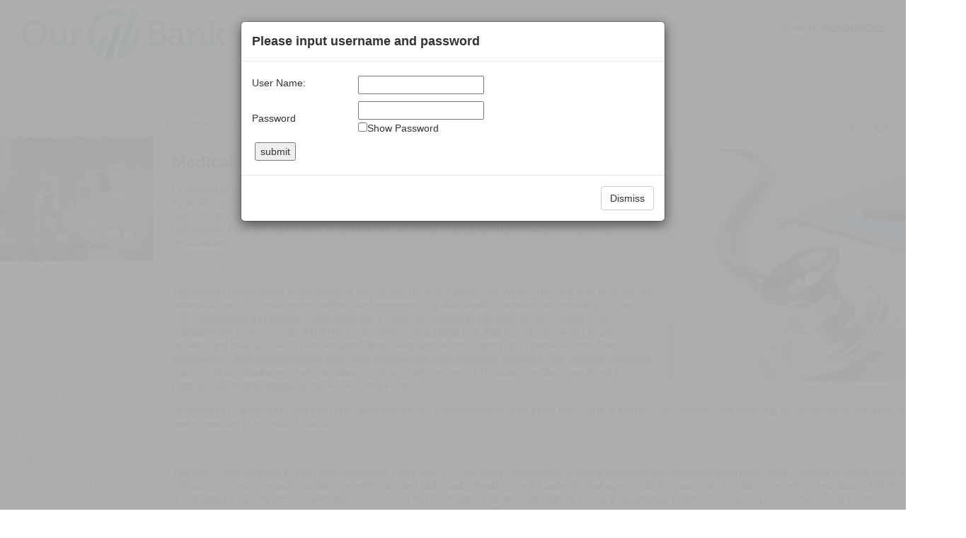

--- FILE ---
content_type: text/html;charset=UTF-8
request_url: https://banks2.sbresources.com/SBR_template.cfm?Document=IndustryMarkets/Medical-trade_associations_resources.html
body_size: 8732
content:


<!DOCTYPE html>

<html><head>
	<meta content="text/html; charset=utf-8" http-equiv="content-type">
	<meta charset="utf-8">
	<meta content="IE=edge" http-equiv="X-UA-Compatible">
	<meta content="width=device-width, initial-scale=1" name="viewport">
	<title>Medical Professional Associations and Resources | Industry Solutions | SBR Banks2</title>
	
		<link href="https://banks2.sbresources.com/SBR_template.cfm?Document=IndustryMarkets/Medical-trade_associations_resources.html" rel="canonical">	
	
			
	<meta content="Medical Professional Associations and Resources" name="keywords">
	<meta content="Medical Professional Associations and Resources" name="description">
			
	<link href="//www.sbresources.com/favicon.ico" rel="shortcut icon" type="image/x-icon">
	<link href="//www.sbresources.com/favicon.ico" rel="icon" type="image/x-icon"><!-- bootstrap -->
	<link href="https://maxcdn.bootstrapcdn.com/bootstrap/3.3.0/css/bootstrap.min.css" rel="stylesheet">
	<link href="scripts/offcanvas.css" rel="stylesheet">
	
	<!-- HTML5 shim and Respond.js for IE8 support of HTML5 elements and media queries -->
	<!-- WARNING: Respond.js doesn't work if you view the page via file:// -->
	<!--[if lt IE 9]>
      <script src="https://oss.maxcdn.com/html5shiv/3.7.2/html5shiv.min.js"></script>
      <script src="https://oss.maxcdn.com/respond/1.4.2/respond.min.js"></script>
    <![endif]-->
	<link href="scripts/styleNov2022.css" rel="stylesheet">
	<link href="scripts/bankbrc.css" rel="stylesheet">	
			
    <script Language="Javascript" src="scripts/mailafriend.js"></script>
    <script Language="Javascript" src="scripts/print.js"></script>
	 <script type="text/javascript" src="scripts/togglemenu.js"></script>
	
	<script language="javascript">
        var win = null;
        function NewWindow(mypage,myname,w,h,scroll){
        LeftPosition = (screen.width) ? (screen.width-w)/2 : 0;
        TopPosition = (screen.height) ? (screen.height-h)/2 : 0;
        settings = 'height='+h+',width='+w+',top='+TopPosition+',left='+LeftPosition+',scrollbars='+scroll+',resizable';
        win = window.open(mypage,myname,settings)
        }

        function myFunction() {
          var x = document.getElementById("mypasswd");
          if (x.type === "password") {
            x.type = "text";
          } else {
            x.type = "password";
          }
        }
</script>
			
<style>
td, th {
  padding: 5px 0px;;
}
	
	.modal-backdrop
{
    opacity:0.98 !important;
	background-color: #acacac;
}	 
	</style>	
			
</head>
<body>
	<div class="navbar navbar-default navbar-fixed-top" role="navigation">
		<div class="containermain1">
			<div class="navbar-header">
				<button class="navbar-toggle collapsed" data-toggle="offcanvas" type="button"><span class="sr-only">Toggle navigation</span> <span class="icon-bar"></span> <span class="icon-bar"></span> <span class="icon-bar"></span></button>
				<div id="sbrLogo"><a href="/"><img src="images/ourbanklogo.jpg"></a></div>
			</div>

			
			<div class="container-fluid">
			    <ul class="nav navbar-nav navbar-right" id="toprnavlinks">
			      <li><a href="JavaScript:void(0);">PERSONAL</a></li>
			      <li><a href="JavaScript:void(0);">SMALL BUSINESS</a></li>
			      <li><a href="JavaScript:void(0);">COMMERCIAL</a></li>
				  <li><a href="SBR_template.cfm?Document=searchform.cfm" style="color: #000000;">SEARCH</a><li>
				  <li><a href="#" class="dropdown-toggle" data-toggle="dropdown" onMouseOver="this.style.cursor='pointer'" style="color: #000000; font-weight: 600">RESOURCES</a>
					<UL class="dropdown-menu"><li><a href="JavaScript:void(0);">Local Resources</a></li>
			      <li><a href="JavaScript:void(0);">Security Center</a></li>
			      <li><a href="JavaScript:void(0);">Place holder</a></li>
					  </UL>
					</li>
			  
					                                
			    </ul>
			</div>
			
		</div>
	</div>
	<div class="container">
		<div class="row-offcanvas row-offcanvas-left">
			<div id="contentSec">

				<div class="row">
					<div style="margin:auto; margin-top:120px;  background-color:#FFF; width:1350px;">
									
		
						<div class="row">
							<div class="containermain1">								
								<div class="row brcmainsection">
										<div class="home-bottom-row-content col-sm-2 hidden-xs" style="margin:0px;padding-left:0px; padding-right: 0px;">
										<section>
										<div class="contentlinktitle"><a href="https://banks2.sbresources.com/SBR_template.cfm?document=Aicontent/index.cfm"><img src="/images/AIBanner.jpg" alt="AI Banner" style="width: 100%; padding: 20px 5px 5px 2px;">How AI Can Help Your Business</a>												
										   </div>
                                     
                                           <div class="contentlinktitle"><a href="?Document=columnist.cfm">Weekly Columns</a>												
										   </div>
  
											<div class="contentlinktitle"><a href="javascript:void(0);" data-toggle="collapse" data-target="#snmList2">My Business</a>												
												<div id="snmList2" class="collapse">
													<ul>                  
														<li><a href="SBR_template.cfm?DocNumber=PL02_0000.htm">Communications and Work Anywhere</a></li>
														<li><a href="SBR_template.cfm?DocNumber=PL31_0000.htm">Healthcare</a></li>
														<li><a href="SBR_template.cfm?DocNumber=PL05_0000.htm">Human Resources</a></li>
														<li><a href="SBR_template.cfm?DocNumber=PL06_0000.htm">Legal Assistance</a></li>
														<li><a href="SBR_template.cfm?DocNumber=PL07_0000.htm">My Office</a></li> 
																									
														<li><a href="SBR_template.cfm?DocNumber=PL32_0000.htm">Military - Employees & Owners of Small Businesses</a></li>  
														<li><a href="SBR_template.cfm?document=wibnhp.cfm">Women In Business</a></li>
													</ul>
												</div>
											</div>

											<div class="contentlinktitle"><a href="javascript:void(0);" data-toggle="collapse" data-target="#snmList">My Financials</a>												
												<div id="snmList" class="collapse">
													<ul>                  														
                                                        <li><a href="SBR_template.cfm?DocNumber=PL10_0000.htm">Taxes &amp; Accounting</a></li>
														<li><a href="SBR_template.cfm?DocNumber=PL43_0000.htm">Handling Employee Payroll</a></li>
														<li><a href="SBR_template.cfm?DocNumber=PL04_0000.htm">Access to Capital</a></li>
														
														<li><a href="SBR_template.cfm?DocNumber=PL37_0000.htm">Managing Cash Flow</a></li>													  
													</ul>
												</div>
											</div>
											<div class="contentlinktitle"><a href="SBR_template.cfm?DocNumber=PA01_0000.htm">Social Media</a></div>
											<div class="contentlinktitle"><a href="javascript:void(0);" data-toggle="collapse" data-target="#snmList3">Sales & Marketing</a>												
												<div id="snmList3" class="collapse">
													<ul>                  
														<li><a href="SBR_template.cfm?DocNumber=PL25_0000.htm">Customer Service</a></li>
														<li><a href="SBR_template.cfm?DocNumber=PL08_0000.htm">Direct Selling</a></li>
														<li><a href="SBR_template.cfm?DocNumber=PL01_0000.htm">International Trade</a></li>
														<li><a href="SBR_template.cfm?DocNumber=PL24_0000.htm">Marketing, Advertising, and PR</a></li>
														<li><a href="SBR_template.cfm?DocNumber=PL03_0000.htm">Selling Online</a></li>
												
													</ul>
												</div>
											</div>

											<div class="contentlinktitle"><a href="javascript:void(0);" data-toggle="collapse" data-target="#snmList4">Business Insurance</a>												
												<div id="snmList4" class="collapse">
													<ul>                  
														<li><a href="SBR_template.cfm?DocNumber=PL30_0100.htm">Auto Insurance</a></li>
														<li><a href="SBR_template.cfm?DocNumber=PL30_0200.htm">General Liability Insurance</a></li>
														<li><a href="SBR_template.cfm?DocNumber=PL30_0400.htm">Environmental Insurance</a></li>
														<li><a href="SBR_template.cfm?DocNumber=PL30_1800.htm">Risk Management</a></li>
														<li><a href="SBR_template.cfm?DocNumber=PL30_0700.htm">Key Person Insurance</a></li>
														<li><a href="SBR_template.cfm?DocNumber=PL30_0800.htm">Property Insurance</a></li>
														<li><a href="SBR_template.cfm?DocNumber=PL30_2400.htm">Specialty Liability Insurance</a></li>
														<li><a href="SBR_template.cfm?DocNumber=PL30_3100.htm">Business Continuation</a></li>
														<li><a href="SBR_template.cfm?DocNumber=PL30_0000.htm">More</a></li>																											
													</ul>
												</div>
											</div>

											<div class="contentlinktitle"><a href="SBR_template.cfm?Document=ShowNFIBWeekly.cfm">NFIB News</a></div>											
											<div class="contentlinktitle"><a href="SBR_template.cfm?Document=CalculatorsandTools.htm">Calculators</a></div>											
											<div class="contentlinktitle"><a href="javascript:void(0);" data-toggle="collapse" data-target="#snmList5">Industry Solutions</a>												
												<div id="snmList5" class="collapse">
													<ul>                  
														<li><a href="SBR_template.cfm?Document=IndustryMarkets/accounting.html">Accounting</a></li>
														<li><a href="SBR_template.cfm?Document=IndustryMarkets/construction.html">Construction</a></li>
														<li><a href="SBR_template.cfm?Document=IndustryMarkets/dental.html">Dental</a></li>
														<li><a href="SBR_template.cfm?Document=IndustryMarkets/legal.html">Legal</a></li>  
														<li><a href="SBR_template.cfm?Document=IndustryMarkets/medical.html">Medical</a></li>
														<li><a href="SBR_template.cfm?Document=IndustryMarkets/realestate.html">Real Estate</a></li>  
														<li><a href="SBR_template.cfm?Document=IndustryMarkets/retail.html">Retail</a></li>																										
													</ul>
												</div>
											</div>
											<div class="contentlinktitle"><a href="SBR_template.cfm?DocNumber=PL21_0000.htm">Starting & Planning Your Business</a></div>
											<div class="contentlinktitle"><a href="SBR_template.cfm?DocNumber=PL23_0000.htm">Getting Out of Business </a></div>
											<!--<div class="contentlinktitle"><a href="SBR_template.cfm?Document=Videos.htm">Business Videos</a></div>
											<div class="contentlinktitle"><a href="https://banks2.sbresources.com/HC/enewsletter.htm" target="_blank">eNewsLetter</a></div>-->
											<div class="contentlinktitle"><a href="SBR_template.cfm?DocNumber=PL34_0000.htm">Security Center</a></div>
													
											<div class="contentlinktitle"><a href="SBR_template.cfm?Document=localbiz.cfm">Local Business Resources</a></div>
											

										</section>
										
									
							     	</div>
																			
									<div id="brc-site-content" class="col-sm-10 col-xs-12 home-bottom-row-content-right" style="margin:0px;padding-left:10px; padding-right: 0px;">
																				<h3 class="topheader" style="display: inline;">
											
												<a href="/">Home</a> 
												 > <a href="SBR_template.cfm?Document=IndustryMarkets/index.cfm">Industry Solutions</a>  > <a href="SBR_template.cfm?Document=IndustryMarkets/Medical.html">Medical</a> 
										</h3>
										<div style="font-weight: normal; display: inline; float: right; padding-right: 17px;">
												Font Adjust:
												<span class="round-icons" style="font-size: 16px"><a href="javascript:void(0);" class="small round-icons decrease" style="" title="Decrease Font">A</a> </span><span class="divider" style="">|</span>
												<span class="round-icons" style="font-size: 18px"><a href="javascript:void(0);" class="normal round-icons reset" style="" title="Normal Font">A</a> </span><span class="divider" style="">|</span>
												<span class="round-icons" style="font-size: 20px"><a href="javascript:void(0);" class="large round-icons increase" style="" title="Increase Font">A</a></span>
										</div>
																					
										<article class="contentbox" id="b2SiteMainContent" style="clear: both">
											
											<div style="float:right;margin:0px 0px 15px 20px;max-width: 410px;">
											  <img src="images/ArticleImage/IS_Medical.jpg" alt="Medical" style="max-width: 410px;">
											</div>
											
										    <div style="margin:0px 10px;">
											<h3 id="aritcle-title">Medical Professional Associations and Resources</H3> <html>
<head>
<title>Medical Professional Associations and Resources</title>
<meta name="docTitle" content="Medical Professional Associations and Resources">
<meta name="description" content="Medical Professional Associations and Resources">
<meta name="Category" content="">
<meta name="docNumber" content="">
<meta name="date" content="11/06/2024">
<meta name="Topic" content="">
<meta name="SubTopic" content="">
<meta name="Section" content="">
<meta name="SubSection" content="">
<meta name="Detail" content="">
<meta name="docPrev" content="">
</head>

<body>
<p>Professional medical membership organizations exist in every state and for every medical specialty. Typically serving as physician advocates - especially to government sectors - these groups also provide opportunities for continuing education and networking and are a great resource for the busy medical practitioner. Here are summaries of and links to five of the leading national medical membership associations:</p>
<p><a href="https://www.ama-assn.org/" target="_blank">American Medical Association</a></p>
<p>The leading professional association for physicians of all disciplines, the AMA's mission is to promote the art and science of medicine, as well as the betterment of public health, focusing on the quality of care, cost, prevention and wellness, and payment models. Membership provides access to practice management tools, such as AMA PATH, an online self-auditing tool, that lets the physician practice develop and evaluate fee schedules and billing safeguards without hiring an expensive consultant. Membership also provides many other practice tools and tips, including access to the National Managed Care Contract database to help negotiate contracts with insurers. Physician members are listed in a publicly searchable database, the AMA DoctorFinder.</p>
<p>In addition to career and continuing education resources, membership also includes free medical journal subscriptions and financing discounts for acquisition, start-up, and expansion of a medical practice.</p>
<p><a href="https://www.aafp.org/home.html" target="_blank">The American Academy of Family Physicians</a></p>
<p>The AAFP was founded in 1947 and represents more than 131,000 family physicians, medical residents and students nationwide, with chapters in every state. AAFP's mission is to promote and maintain cost-effective and high quality health care for patients of all ages. With the passage of health-care reform legislation, AAFP established a subsidiary, TransforMED, to provide resources for transformative practice redesign for primary care/family practices, so as to position them for a positive future. Another initiative of the Academy is The Center for Health Information Technology, to provide technical expertise, advocacy and member services through increased health information technology, such as access to medical office automation and computerization. Members-only benefits include insurance and retirement plans, hometown news releases, and discounted financial services.</p>
<p><a href="https://www.aap.org/" target="_blank">American Academy Of Pediatricians</a></p>
<p>This national association of 60,000 pediatricians, with 59 chapters in the U.S., works toward the attainment of physical, mental, and social health and well-being for infants, children, adolescents and young adults nationwide. A major membership benefit is the wealth of continuing education courses, including the on-line tool, PediaLink. Practice Management Online provides best practice information on office, finance and payment operations and payment management. In addition to complimentary subscriptions to professional manuals and journals, members receive discounts on conference attendance, travel, and insurance programs.</p>
<p><a href="https://www.acog.org/" target="_blank">The American Congress of Obstetricians and Gynecologists</a></p>
<p>The country's leading group of professionals providing health care for women, ACOG has more than 52,000 members and focuses on advocacy for quality health care for women and providing the highest standards of clinical practice and education. In addition to continuing medical education programs, news releases on current health topics, an online library, and a "career connection" jobs center, ACOG also assists its members with practice management, providing information on everything from government coding regulations to professional liability insurance and legislation to improving collections.</p>
<p><a href="https://www.acponline.org/" target="_blank">American College of Physicians</a></p>
<p>ACP is the national organization of internists, who are physicians who treat adults. It is the second largest physician organization in the United States, with over 130,000 members. ACP provides its members with clinical skills programs and the PIER online database (The Physicians' Information and Education Resource); practice management, including health information technology, and financial management, through its Center for Practice Improvement and Innovation; education certification and recertification; fellowship information; and mentoring programs for medical students. Benefits include insurance programs, networking, awards recognition, and access to ACP's Career Connection.</p>
<p>Medical Resources</p>
<p>While medical practitioners may turn to their respective professional associations for most of their information and support, additional resources exist to help the busy physician keep up with government regulations, technology and the latest in patient care, while running the office too. Here are some resources that can be accessed right from your desk:</p>

<p><a href="https://www.fda.gov/health-professionals" target="_blank">U.S. Food and Drug Administration</a></p>
<p>The FDA provides up-to-date information for health-care professionals on such important issues as drug approvals and recalls, new medical devices, and influenza virus vaccines.</p>
<p><a href="https://www.ncsbn.org/index.htm" target="_blank">NIH Library</a></p>
<p>The NIH Library is an open stacks biomedical research library, whose collection and services are developed to support the programs of the National Institutes of Health and selected U.S. Department of Health and Human Services agencies. The NIH Library provides access to over 15,000 electronic journals, 120,000 eBooks, and over 50 databases. The NIH Library provides services in 3D printing, bibliometrics, bioinformatics, custom information solutions, data management &amp; analysis, document delivery, editing, emerging technologies, reference questions and literature searching, specialized librarians, systematic reviews, training, and translations.</p>
<p><a href="https://www.ama-assn.org/" target="_blank">American Medical Association</a></p>
<p>The American Medical Association, founded in 1847 and incorporated in 1897, is the largest association of physicians&mdash;both MDs and DOs&mdash;and medical students in the United States. The AMA's mission is "to promote the art and science of medicine and the betterment of public health."</p>

</body>
</html>

												</div>
										</article>	
										
									
							     	</div>
								
							</div>
						</div>
					</div>
					<div class="row backgroundlightblue footerwhite">
						<div class="containermain">
							<div style="padding:5px; font-size:11px;">
								This website and the articles contained within are provided as a free service to you and for general informational purposes only. Information on this website is not intended to provide legal, accounting, tax or other advice. Please consult your attorney, accountant, or financial or other advisor with regard to your individual situation. We also make no warranty or representation regarding, and do not endorse, any linked websites or the information appearing there.
							</div>
							<div>
								<a href="SBR_template.cfm?Document=common/Privacy.shtml">Privacy Policy</a> | <a href="https://www.sbresources.com/theteam.html" target="_blank">About Us</a> | <a href="SBR_template.cfm?Document=common/Legal.shtml">Terms and Conditions</a> | <a href="https://www.sbresources.com/Contactsbr" target="_blank">Contact Us</a> | <a href="banks2_site-map.cfm">Site Map</a> | 
								<a href="#" data-toggle="modal" data-target="#logModal">Login</a>
							</div>
							 
							<div id="sa1CntBoxR1">
								<form name="searchform" method="post" action="SBR_template.cfm?Document=searchresult.cfm">
									<input id="searchBox" type="text" name="Keywords" placeholder="Search Resource Center">
									<input id="submitButton" type="submit" value="Search">
								</form>
							</div>
							
        
							<div>
								&copy; 2026 Small Business Resources.
							</div>
						</div>
					</div>
				</div>
			</div>
			<!--/.row-offcanvas -->

			<div class="sidebar-offcanvas hidden-sm hidden-xs hidden-md hidden-lg" id="sidebar" role="navigation">
				<div class="navbar-collapse">
					<ul class="nav navbar-nav">
						<li>
							<a href="/">Home</a>
						</li>
						<li><a href="SBR_template.cfm?Document=businessinfo.htm">My Business</a></li>																								
						<li><a href="SBR_template.cfm?Document=mycash_financial.htm">My Financial</a></li>																								
						<li><a href="SBR_template.cfm?Document=salesandmkt.htm">Sales &amp; Marketing</a></li>																								
						<li><a href="SBR_template.cfm?DocNumber=PL30_0000.htm">Business Insurance</a></li>																								
						<li><a href="SBR_template.cfm?Document=ShowNFIBWeekly.cfm">NFIB News</a></li>											
						<li><a href="SBR_template.cfm?Document=CalculatorsandTools.htm">Calculators &amp; Tools</a></li>											
						<li><a href="SBR_template.cfm?Document=IndustryMarkets/index.cfm">Industry Solutions</a></li>																								
						<li><a href="SBR_template.cfm?Document=Videos.htm">Business Videos</a></li>
						
						<li><a href="SBR_template.cfm?DocNumber=PL34_0000.htm">Security Center</a></li>													
						<li><a href="SBR_template.cfm?Document=localbiz.cfm">Local Business Resources</a></li>												
					</ul>
				</div>
			</div>
		</div>
	</div>
<div class="container">

  <!-- Modal -->
  <div class="modal fade" id="logModal" role="dialog"  data-keyboard="false" data-backdrop="static">
    <div class="modal-dialog">
    
      <!-- Modal content-->
      <div class="modal-content">
        <div class="modal-header">
          
          <h4 class="modal-title">Please input username and password</h4>
        </div>
        <div class="modal-body">
			
			<form method=post action="https://banks2.sbresources.com/SBR_template.cfm?Document=IndustryMarkets/Medical-trade_associations_resources.html">           
			      <table style="border-spacing: 10px; cellpadding:4px;">
				   <tr style="padding:10px 0px">
					<td align="left" valign="top" width="150px">User Name:</td><td> <input type="text" size="20" maxlength="30" name="userid"></td></tr>
                     <tr><td>Password</td><td><input type="password" size="20" maxlength="30" name="password" id="mypasswd"><br>
                      <input type="checkbox" onclick="myFunction()">Show Password
                      </td>
				   </tr>
                   <tr>
                    <td align="left" colspan="2">&nbsp;<input type="submit" value="submit">
					
					</tr>
					 </table>
			</form>
        </div>
        <div class="modal-footer">
          <!--<button type="button" class="btn btn-default" data-dismiss="modal">Close</button>-->
		  <button type="button" class="btn btn-default" onclick="window.history.go(-1); return false;">Dismiss</button>
          
		  
		  
        </div>
      </div>
      
    </div>
  </div>
  
</div>

	<!-- jQuery (necessary for Bootstrap's JavaScript plugins) -->
	<script src="https://ajax.googleapis.com/ajax/libs/jquery/1.11.1/jquery.min.js">
	</script> <!-- Latest compiled and minified JavaScript -->
	 
	<script src="https://maxcdn.bootstrapcdn.com/bootstrap/3.3.0/js/bootstrap.min.js">
	</script> 
   <!--<script src="js/offcanvas.js">
	</script> the offcanvas.js is included in the script below-->
		<script src="js/textresize.js">
	</script>
 
	   <script type="text/javascript">
    $(document).ready(function () {
        $('#logModal').modal('show');
		

    });
    </script>

</body>

--- FILE ---
content_type: text/css
request_url: https://banks2.sbresources.com/scripts/offcanvas.css
body_size: 703
content:
/*
 * Style tweaks
 * --------------------------------------------------
 */
html,
body {
  overflow-x: hidden; /* Prevent scroll on narrow devices */
}
footer {
  padding: 30px 0;
}
.row-offcanvas {
    margin-top: 10px;
  }
/*
 * Off Canvas
 * --------------------------------------------------
 */
@media screen and (max-width: 991px) {
  .row-offcanvas {
    position: relative;
    -webkit-transition: all .25s ease-out;
         -o-transition: all .25s ease-out;
            transition: all .25s ease-out;

  }

  .row-offcanvas-right {
    right: 0;
  }



  .row-offcanvas-right
  .sidebar-offcanvas {
    left: -50%; /* 6 columns */
  }

  .row-offcanvas-left
  .sidebar-offcanvas {
    left: -25%; /* 6 columns */
	background-color:#eee;
  }

  .row-offcanvas-right.active {
    left: 40%; /* 6 columns */
  }

  .row-offcanvas-left.active {
    left: 23%; /* 6 columns */
  }
  .row-offcanvas-left.active .main {
    opacity: 0.6;
  }

  .sidebar-offcanvas {
    position: absolute;
    top: 75px;
	padding-right:10px;
     /*width: 50%; 6 columns */
  }
  .sidebar-offcanvas ul {
    list-style: none;
    padding: 0;
   /* position: fixed;
    width: 45%;*/
  }
  .sidebar-offcanvas a {
    display: block;
   /* padding: 10px 15px;
    /*background-color: #fff;*/
    color: black;
    border-bottom: 1px solid #ddd;
  }
  .sidebar-offcanvas .nav li a:hover {
    background-color: black;
    color: white;
  }  
  .sidebar-offcanvas a.nav-head {
    background-color: #eee;
    font-weight: bold;
    color: black;
    border-bottom: 1px solid #fff;
  }
  
  .navbar-nav {
    margin: 7.5px 0;
  }
  
  .navbar-nav .open .dropdown-menu>li>a {
    padding: 5px 15px; line-height: 15px;
  }

  .dropdown-menu {
    min-width: 150px;
  }
  .dropdown-menu>li>a {
    white-space: normal;
  }
  
  img {width:100%}
}

@media screen and (max-width: 600px) {
  .sidebar-offcanvas {
    position: absolute;
    top: 45px;
	padding-right:10px;
    /*width:45%;  6 columns */
  }
  .sidebar-offcanvas ul {
    list-style: none;
    padding: 0;
   /* position: fixed;
    width: 80%;*/
  }	

}

@media screen and (max-width: 360px) {
  .row-offcanvas-left
  .sidebar-offcanvas {
    left: -50%; /* 6 columns */
	background-color:#eee;
  }
  .row-offcanvas-left.active {
    left: 48%; /* 6 columns */
  }
}


--- FILE ---
content_type: text/css
request_url: https://banks2.sbresources.com/scripts/styleNov2022.css
body_size: 6265
content:
.aligned-row {
  display: flex;
  flex-flow: row wrap;

  &::before {
    display: block;
  }
}

.glyphicon {
    position: relative;
    top: 1px;
    display: inline-block;
    font-family: "Glyphicons Halflings";
    font-style: normal;
    font-weight: 400;
    line-height: 1;
}

.garamond {
	font-family: 'EB Garamond', serif;
}

.roboto {
	font-family: 'Roboto', sans-serif;
}

.strong {
	font-weight: 500;
}

	
.container { width:100%
	/*width: 1100px !important;*/
}

.containermain { 
	width: 1050px !important;
	margin:auto;
}

.containermain1 { 
	width: 100% !important;
	min-width: 1080px;
	margin:auto;
    padding:0.5rem 2.5rem;
	background-color: #fff;
	box-shadow: 0 2px 8px rgba(0,0,0,0.04);
}

.icon { 
}

.icon img {
    -webkit-transition: all 1s ease; /* Safari and Chrome */
    -moz-transition: all 1s ease; /* Firefox */
    -ms-transition: all 1s ease; /* IE 9 */
    -o-transition: all 1s ease; /* Opera */
    transition: all 0.6s ease;
	max-width:180px;
}

.icon:hover img {
    -webkit-transform:scale(1.25); /* Safari and Chrome */
    -moz-transform:scale(1.25); /* Firefox */
    -ms-transform:scale(1.25); /* IE 9 */
    -o-transform:scale(1.25); /* Opera */
     transform:scale(1.25);
}

hr.header-hr {
	/*border-color: #e7e7e7;*/
	border-bottom: 1px solid #e7e7e7;
}

.home-button {
	width: 24px;
	padding-top: 48px;
}

h1 {
	font-size: 42px;  -webkit-font-smoothing: antialiased; font-smoothing: antialiased;
}

h1.headline {
	margin-top: 30px;  -webkit-font-smoothing: antialiased; font-smoothing: antialiased;
}

.h3, h3 {
    font-size: 24px;  -webkit-font-smoothing: antialiased; font-smoothing: antialiased;
}
.h1, .h2, .h3, h1, h2, h3 {
    margin-top: 5px;
    margin-bottom: 5px;
}
.h1, .h2, .h3, .h4, .h5, .h6, h1, h2, h3, h4, h5, h6 {
    font-family: inherit;
    font-weight: 700;
    line-height: 1.1;
    -webkit-font-smoothing: antialiased; font-smoothing: antialiased;
}

#sbrLogo img {
    width: 300px;
}

h1.section-title {color:#fff; padding-top:5px; text-decoration: none; border-bottom: double #FFF;}

.leadwhite {
    color: #fff;
    font-size: 18px;
    padding: 10px 20px;
    -webkit-font-smoothing: antialiased;
    font-smoothing: antialiased;
	text-align:center
}

.leadwhite a {
    color: #fff;
    text-decoration: none;
}

.plusright {
    float: right;
    font-size: 22px;
    font-weight: 600;
    margin-top: -3px;
}

blockquote {
    padding: 10px 20px;
    margin: 0 0 25px;
    font-size: 15.5px;
    border: 0px;
}

a {
  background-color: transparent;
  /* add default link color here: color: # ;*/
  text-decoration: none;
}

.color-callout-container {padding-top:420px; width:1050px; margin:auto;}
.color-callout-box {
    background-color: rgba(51, 153, 255, 0.85);
    background-color: #39f;
    opacity: 0.85;
	font-variant: small-caps;
}
.SBRSubTitleLvl3 {
    font-size: 16px;
	font-weight:600;
}

a:active,
a:hover {
  outline: 0;
  color: #a14a00;
  text-decoration: none;
}

.article img {
    width: 98%;
}
p {
	font-family: 'Roboto', sans-serif;  
	-webkit-font-smoothing: antialiased; 
	font-smoothing: antialiased;
	margin: 1em 0;
}



.footerwhite {text-align:center; color:#fff; padding-top:10px; padding-bottom:10px; font-weight:700;}
.footerwhite a {color:#fff; text-decoration:none}
.backgroundlightblue {
    background-color: #445e97;
}
.imagebox {float: left; width:33.3333%; position: relative;min-height: 1px;}
.imagebox img {max-width:340px; border:1px solid #021a40;}
.imagebox ul {padding-left: 15px;}
.imagebox li {padding: 5px;}

.spanmover {
    display: block;
    background: #fff;/
    -webkit-font-smoothing: antialiased;
    font-smoothing: antialiased;
    font-size: 1.35em;
    font-weight: 600;
	text-align:center;
    color: #1c1142;
    font-variant: small-caps;
    padding:2px;
	width: 340px;
}
/*.spanmover:hover {
background: rgba(1, 58, 77, 0.8);
}*/
.spanmoversbrtemp {
    display: block;
    /*background: #ECECEC;*/
    -webkit-font-smoothing: antialiased;
    font-smoothing: antialiased;
    font-size: 1.0em;
    font-weight: 500;  
    padding:2px;
	Max-width: 340px;
	width:90%;
}
.border-right {
    border-right: 1px solid #dcddde;
}
.border-top {
    border-top: 1px solid #dcddde;
}

.bottom {
    margin-top: 30px;
    margin-bottom: 20px;
}

.navbar-sbr-logo {
	padding: 2px 0px 15px;
}

.navbar-default {
	background-color:#FFFFFF;
}

.navbar-default .navbar-toggle:focus, .navbar-default .navbar-toggle:hover {
	background-color:#F8F8F8;
}

.navbar-default .navbar-toggle {
	border:none;
}


.navbar-toggle {
margin-top: 28px;
}

.navbar-toggle:focus {
    outline: 2px none;
}

.navbar-toggle:hover {
    outline: 2px none;
}
.navbar-default .navbar-toggle .icon-bar {
  height: 4px;
  background-color: #e61e26;
}

.navbar-default .navbar-toggle {

}



#footer {
	background-color: #2d2d2d;
	color: #fff;
	width: 100%;
	margin-top: 50px;
}




#subbodynav{   
    /*background:#ffe0cc;*/		/*right nav bg*/
    border-radius:7px;
    -moz-border-radius:7px;
    -webkit-border-radius:7px;
    padding:0 0 60px 0;
    margin:0 0 20px 0;
    width:95%;
}


#topNavsbrContainer {
	position: relative;
	font-size:16px;
	font-weight:600;
	padding-top:30px;
	 -webkit-font-smoothing: antialiased; font-smoothing: antialiased;
}

#topNavsbrContainer li {
	margin: 0px;
	padding: 0px 10px;
	list-style: none;
}

#navsbr li:last-child { margin-bottom:0.75em;}

.homepageheaderL {
    margin-top: 0px;
    float: left;
    background-color: rgba(51, 153, 255, 0.85);
    /*border-top: 3px #88cccc solid;
    border-bottom: 3px #88cccc solid;*/
    padding-left: 5px;
    min-height: 30px;
    font-size:1.50em;
    font-variant: small-caps;
    width: 96%;
    padding-top: 5px;
}
.homepageheaderR {
    margin-top: 0px;
    float: left;
	background-color: rgba(51, 153, 255, 0.85);
    padding-left: 5px;
    min-height: 30px;
    font-size:1.50em;
    font-variant: small-caps;
    width: 96%;
    padding-top: 5px;
}
.contentbox {
    border: 0;
    padding: 9px 0px;
    width: 100%;
    float: left;
    font-size: 1.0em;
    font-weight: 400;
    color: #333;
}

.contentimg {
    padding: 0px;
    float: left;
	max-width:120px;
	border:0
}
.hometitle {
    font-size: 1.50em;
    padding-left:130px;
    font-variant: small-caps;
}







  .navItemsbr {left:2px;}
  .menuChoices { background-color: #F2F2F2; color:#2E2E2E; left:0px; width:180px;position: absolute;top:28px; text-align:left; line-height:25px; font-size:16px; border-radius: 0px 0px 0px 15px;}
  .menuChoices ul {padding-left:0px;}
  .menuChoices li {padding-left:0px;} 
  
  .menuChoices a {color: #3E3E3E; text-decoration: none; font-weight:600; padding-left:10px; width:180px;}
  .menuChoices  a:hover {text-decoration: none; color:#ffffff; }
  .menuChoices  li:hover {line-height:25px; background-color:#accf37;}  
  /* position your menus */
   #menu0 {position: absolute; top: 12px; left: 5px;}
   #menu1 {position: absolute; top:12px; left: 65px;}
   #menu2 {position: absolute; top:12px; left: 225px;}
   #menu3 {position: absolute; top:12px; left: 400px;}
   #menu4 {position: absolute; top:12px; left: 495px;}
   

  .menu1Choices { background-color: #CC9; color:#6E6E6E; left:5px; width:210px;position: absolute;top:0px; left:180px; text-align:left; line-height:25px; font-size:14px; border-radius: 0px 0px 15px 0px;}
  .menu1Choices ul {padding-left:0px;}
  .menu1Choices li {padding-left:0px;}
  .menu1Choices a {color: #2E2E2E; text-decoration: none; font-weight:600; padding-left:10px;}
  .menu1Choices  a:hover {text-decoration: none; color:#ffffff; }
  .menu1Choices  li:hover {line-height:25px; background-color:#337ab7;}  
  
  .menu2Choices { background-color: #CC9; color:#6E6E6E; left:5px; width:210px;position: absolute;top:25px; left:180px; text-align:left; line-height:25px; border-radius: 0px 0px 15px 0px;}
  .menu2Choices ul {padding-left:0px;}
  .menu2Choices li {padding-left:0px;}
  .menu2Choices a {color:#6E6E6E; text-decoration: none; font-weight:400; padding-left:10px;}
  .menu2Choices  a:hover {text-decoration: none; color:#ffffff; }
  .menu2Choices  li:hover {line-height:25px; background-color:#337ab7;}  

.tabsbr:link, .tabsbr:visited {	padding:10px;}

.navbar-nav .open .dropdown-menu {
 	font-size: 13px;
}


.nav > li > a {
    padding: 10px 5px;
}

.shift-content {
	margin-left: 50px;
}

.section-parallax-p1-1{
		background-size:cover;
		background-position: 0 -25px;
	}
	
@media print and (min-width: 1200px) {
}	
@media (max-width: 1140px) {
    .navbar-header {
        float: none;
    }
    .navbar-toggle {
        display: block;
    }
    .navbar-collapse {
        border-top: 1px solid transparent;
        box-shadow: inset 0 1px 0 rgba(255,255,255,0.1);
    }
    .navbar-collapse.collapse {
        display: none!important;
    }
    .navbar-nav {
        float: none!important;
       
    }
    .navbar-nav>li {
        float: none;
    }
    .navbar-nav>li>a {
        padding-top: 6px;
        padding-bottom: 6px;
    }
	

    .navbar-text {
        float: none;
        margin: 15px 0;
    }
    /* since 3.1.0 */
    .navbar-collapse.collapse.in { 
        display: block!important;
    }
    .collapsing {
        overflow: hidden!important;
    }



.containermain { 
	width: 100% !important;
	margin:auto;
}
.backgroundimagehome {
  		background:#ffffff;
		}
		
.containermain1 { 
	width: 100% !important;
	margin:auto;
}

.section-parallax-p1-1{
		background-size:cover;
		background-position: 0 25px;
	}
	
.color-callout-container {
    padding-top: 200px;
    width: 100%;
    margin: auto;
}

	.imagebox img {
		max-width: 100%;
		border: 1px solid #021a40;
	}
	.spanmover {		
		width: 100%;
	}

}

@media (max-width: 768px) {
	.bizneed {min-height: 225px;}
	
.backgroundimagehome {
		background:#ffffff;
		}
		
.containermain1 { 
	width: 100% !important;
	margin:auto;
}

.bodyback {
	background-image: none;}
	
img {width:100%}

#sbrLogo img {
    width: 160px;
}
.imagebox {float: left; width:100%; position: relative;}

.color-callout-container {padding-top:300px; width:500px; margin:auto;}

.section-parallax-p1-1{
		background-size:100%;
		background-position: 0 35px;
	}
.color-callout-container {
    padding-top: 160px;
    width: 100%;
    margin: auto;
	size:0.75em;
}
}


@media (max-width: 400px) {
#sbrLogo img {
    width: 140px;
}
.imagebox img {width:80%; height:80%}

h1 {font-size: 30px;  -webkit-font-smoothing: antialiased; font-smoothing: antialiased;}
h1.section-title {color:#fff; padding-top:10px; text-decoration: none; border-bottom: double #FFF;}

.navbar-sbr-logo {
		float: left;
		max-width: 200px;
	}
	.navbar-toggle {
    margin-top: 15px;
}
.navbar-default .navbar-toggle {
    border:none;
}
.container {
    padding:0px;
    margin-right: auto;
    margin-left: auto;
}

    h1 {
	font-size: 34px;
}

h1.headline {
	margin-top: 10px;
}

.row-offcanvas-left .sidebar-offcanvas {
    left: -41%;
}
.row-offcanvas-left.active {
    left: 45%;
}

.row-offcanvas-left.active .main {
    opacity: 0.6;
  }
.home-button {
	padding-top: 20px;
}

.bizneed {min-height: 185px;}

.imagebox {float: left; width:100%; position: relative;}

.color-callout-container {padding-top:170px; width:380px; margin:auto;}

	.brcDiscoverHeader {
		display: block;
	}
	.containermain { 
		width: 385px !important; /*width: 100% !important;*/
		margin:auto;
	}
	.containermain1 {
		padding: 0px 0px 0px 0px;
		background-color: #fff;
	}
	.section-parallax-p1-1 {
		background-size: 100%;
		/*background-position: 0 24px;*/
	}
	.imagebox img {
		max-width:400px;
		border:1px solid #021a40;
	}
	.spanmover {		
		width: 400px;
	}

	#toprnavlinks {
		display: none;
	}
}


@media (max-width: 330px) {
	.navbar-sbr-logo {
		float: left;
		padding: 15px 0px 0px 0px !important;
		max-width: 77%;
	}
	.pull-left{padding-left:0px;}
	.navbar-sbr-logo {max-width:200px}
	.bizneed {min-height: 185px;}
	
.containermain { 
	width: 330px !important; /*width: 100% !important;*/
	margin:auto;
}
.backgroundimagehome {
		background:#ffffff;
		}
		
.containermain1 { 
	width: 100% !important;
	margin:auto;
}


h1 {
	font-size: 26px;  -webkit-font-smoothing: antialiased; font-smoothing: antialiased;
}
h1.section-title {color:#fff; padding-top:10px; text-decoration: none; border-bottom: double #FFF;}

.imagebox img {width:80%; height:80%}

.color-callout-container {padding-top:160px; width:320px; margin:auto;}

.section-parallax-p1-1 {
		background-size: 100%;
		/*background-position: 0 30px;*/
}

#toprnavlinks {
		display: none;
}

}


#subbodynav ul ul.sidenavSubMenu { 
    /*border-bottom: 1px dotted #EBEEF5;*/ /*right nav border bottom*/
	list-style: inside none;
	padding: 0px 0px 0px 0px;
	margin: 0px 0px 0px 0px;
	/*background-color: #C9E2AF;*/ /*white, right nav sub nav bg*/
	width: 100%;
}

#subbodynav ul ul.sidenavSubMenu li {
    /*border-bottom: 1px dotted #F9B87D;*/ /*right nav border bottom*/
}

#subbodynav ul ul.sidenavSubMenu li a {
	margin-left: 15px;
	/*border-top: 1px dotted #EBEEF5;*/	/*right nav border bottom*/
    border-bottom: none;
	font-size: 13px;
}


#toprnavlinks {
	margin-top: 15px;
}


@media all and (max-width: 1140px) and (orientation: portrait) { /* screen size until 1140px */	 
	 #toprnavlinks {
		display: none;
	 }	 
}
@media all and (max-width: 1140px) and (orientation: landscape) { /* screen size until 1140px */
	 /*article.contentbox {
		padding: 17px 0px 0px 35px;
		width: 100%;
	 }*/
	 #toprnavlinks, #brc-site-nav {
		display: none;
	 }
	
	 .homepageheaderL {
		margin-left: 11px;
		margin-right: 100%;
		width: 95%;	/*62*/
	 }
	 .homepageheaderR {
	    margin-left: 11px;
		width: 95%;	
	 }
	 .col-sm-6 {
		width: 95%;
	 }
	 #topHpImgs {
		margin-left: 5px; 
		width: 91%;
	 }
	 #bottomHpImgs {
		margin-left: 5px; 
		width: 91%;
	 }
}

@media screen and (max-width: 899px) and (min-width: 800px) and (orientation: portrait) {
    .homepageheaderL {
		margin-left: 11px;
		margin-right: 100%;
		width: 80%;	/*62*/
	 }
	 .homepageheaderR {
	    margin-left: 11px;
		width: 80%;	
	 }
	 .col-sm-6 {
		width: 95%;
	 }
	 #topHpImgs {
		margin-left: 5px; 
		width: 77%;
	 }
	 #bottomHpImgs {
		margin-left: 5px; 
		width: 77%;
	 }
}

@media all and (max-width: 768px) and (orientation: portrait) { /* screen size until 768px */	 
	 .containermain { 
		width: 70% !important; /*width: 100% !important;*/
		margin:auto;
	}
	#toprnavlinks {
		display: none;
	}
	 .imagebox img {
		margin-left: 0px;
		max-width: 73%; 		
	 }
	 .spanmover {
		width: 73%;
	 }
	 .homepageheaderL {
		margin-left: 11px;
		margin-right: 100%;
		width: 73%;	/*62*/
	 }
	 .homepageheaderR {
	    margin-left: 11px;
		width: 73%;	
	 }
	 .col-sm-6 {
		width: 100%;
	 }
}
@media all and (max-width: 768px) and (orientation: landscape) { /* screen size until 768px */	
	 .containermain { 
		width: 85% !important; /*width: 100% !important;*/
		margin:auto;
	}
	#toprnavlinks {
		display: none;
	}
	.imagebox img {
		max-width: 75.9%; 
		border: 1px solid #021a40;
	 }
	 .spanmover {
		width: 75.9%;
	 }
	 .homepageheaderL {
		margin-left: 11px;
		margin-right: 100%;
		width: 73%;	
	 }
	 .homepageheaderR {
		margin-left: 11px;
		width: 73%;	
	 }
}

@media screen and (max-width: 720px) and (min-width: 720px) and (orientation: portrait) {
    .imagebox img {
		margin-left: 0px;
		max-width: 67.9%; 		
	 }
	 .spanmover {
		width: 67.9%;
	 }
	 .homepageheaderL {
		margin-left: 11px;
		margin-right: 100%;
		width: 67%;	/*62*/
	 }
	 .homepageheaderR {
		margin-left: 11px;
		width: 67%;	
	 }
}

@media screen and (max-width: 667px) and (min-width: 667px) and (orientation: landscape) {
    .imagebox img {
		max-width: 69.3%; 
		margin-left: 0px;
	 }
	  .spanmover {
		width: 69.3%;
	 }
	 .homepageheaderL {
		margin-left: 12px;
		margin-right: 100%;
		width: 66%;	/*62*/
	 }
	 .homepageheaderR {
	    margin-left: 12px;
		width: 66%;	
	 }
}

@media all and (max-width: 640px) and (orientation: portrait) { /* screen size until 640px */
	 
	 #toprnavlinks {
		display: none;
	 }  
	 .imagebox img {
		margin-left: 0px;
		max-width: 56.8%; 		
	 }
	 .spanmover {
		width: 56.8%;
	 }
	 .homepageheaderL {
		margin-left: 12px;
		margin-right: 100%;
		width: 73%;	/*62*/
	 }
	 .homepageheaderR {
	    margin-left: 12px;
		width: 73%;	
	 }
	 .col-sm-6 {
		width: 78%;
	 }
}
@media all and (max-width: 640px) and (orientation: landscape) { /* screen size until 640px */
	 
	 #toprnavlinks {
		display: none;
	 }
	 .imagebox img {
		max-width: 66.6%; 
		border: 1px solid #021a40;
	 }
	 .spanmover {
		width: 66.6%;
	 }
	 .homepageheaderL {
		margin-left: 11px;
		margin-right: 100%;
		width: 63%;	
	 }
	 .homepageheaderR {
		margin-left: 11px;
		width: 63%;	
	 }
}


@media all and (max-width: 599px) and (min-width: 535px) and (orientation: landscape) {
	.imagebox img {
		max-width: 59%; 
		border: 1px solid #021a40;
	 }
	 .spanmover {
		width: 59%;
	 }
	  .homepageheaderL {
		margin-left: 20px;
		margin-right: 100%;
		width: 56%;	/*62*/
	 }
	 .homepageheaderR {
		margin-left: 20px;
		width: 56%;	
	 }	 
}

@media all and (max-width: 534px) and (min-width: 500px) and (orientation: landscape) {
	.imagebox img {
		max-width: 55.2%; 
		border: 1px solid #021a40;
	 }
	 .spanmover {
		width: 55.2%;
	 }
	  .homepageheaderL {
		margin-left: 11px;
		margin-right: 100%;
		width: 53%;	/*62*/
	 }
	 .homepageheaderR {
		margin-left: 11px;
		width: 53%;	
	 }	 
}

@media all and (max-width: 480px) and (orientation: portrait) { /* screen size until 480px */
	
	 #toprnavlinks {
		display: none;
	 } 
	 .imagebox img {
		max-width: 36%;
		padding-left: 28px;
	 }
	 .homepageheaderL {		
		padding-left: 38px;		
	 }
	 .homepageheaderR {		
		padding-left: 38px;		
	 }
	 .spanmover {
		width: 36%;
	 }
}
@media all and (max-width: 480px) and (orientation: landscape) { /* screen size until 480px */
	 
	 #toprnavlinks {
		display: none;
	 }
	 .imagebox img {
		max-width: 49.8%;
		padding-left: 0px;
	 }
	 .spanmover {
		width: 49.8%;
	 }
	 .homepageheaderL {
		margin-left: 15px;
		margin-right: 100%;
		width: 48%;	
	 }
	 .homepageheaderR {
		margin-left: 15px;
		width: 48%;	
	 }
}


@media screen and (max-width: 414px) and (min-width: 412px) and (orientation: portrait) {
    .imagebox img {
		margin-left: 0px;
		max-width: 39.5%; 	
		padding-left: 0px;
	 }
	  .spanmover {
		width: 39.5%;
	 }
	 .homepageheaderL {		
		padding-left: 11px;	
		width: 50%;	
	 }
	 .homepageheaderR {
		padding-left: 11px;	
		width: 50%;	
	 }
}

@media screen and (max-width: 384px) and (min-width: 384px) and (orientation: portrait) {
    .imagebox img {
		max-width: 38.3%; 
	 }
	  .spanmover {
		width: 38.3%;
	 }
	 .homepageheaderL {
		padding-left: 20px;	
		width: 50%;	
	 }
	 .homepageheaderR {
		padding-left: 20px;	
		width: 50%;	
	 }
}

@media screen and (max-width: 375px) and (min-width: 375px) and (orientation: portrait) {
    .imagebox img {
		max-width: 37.3%; 		
	 }
	  .spanmover {
		width: 37.3%;
	 }
	 .homepageheaderL {
		font-size: 1.35em;
		width: 49%;	
	 }
	 .homepageheaderR {
		font-size: 1.35em;	
		width: 49%;	
	 }
}

@media screen and (max-width: 374px) and (min-width: 360px) and (orientation: portrait) {
    .imagebox img {
		max-width: 36%; 
	 }
	  .spanmover {
		width: 36%;
	 }
	 .homepageheaderL {
		padding-left: 20px;	
		width: 48%;	
	 }
	 .homepageheaderR {
		padding-left: 20px;	
		width: 48%;	
	 }
}

@media all and (max-width: 330px) and (orientation: portrait) { /* screen size until 330px */
	 
	 #toprnavlinks {
		display: none;
	 }
	 .imagebox img {
		max-width: 32.3%;
		padding-left: 28px;
	 }
	 .homepageheaderL {
		padding-left: 22px;
		width: 41%;
		font-size: 1.25em;
	 }
	 .homepageheaderR {		
		padding-left: 22px;		
		width: 41%;
		font-size: 1.25em;
	 }
	 .spanmover {
		width: 32.3%;
	 }
}
@media all and (max-width: 330px) and (orientation: landscape) { /* screen size until 330px */
	
	 #toprnavlinks {
		display: none;
	 }
}


#toprnavlinks li a {
    /*cursor: text; */
	cursor: pointer;
}

#toprnavlinks li a:hover {
    color: #777; 
}


.sa4TableHeader {
	/*margin-left: 10px;*/
	margin-top: 15px;
	padding-left: 2%; /*10px*/
	padding-top: 5px; 
	padding-bottom: 3px;
	text-align:left;
	width:100%; /*190px*/
	min-height:22px;  /*22*/
	border-radius:5px; 
	background: rgb(206,220,231);background: -moz-linear-gradient(270deg, rgba(128,128,128,0.5) 0%, rgba(192,192,192,0.7) 70%); 
	background: -webkit-gradient(linear, left top, left bottom, color-stop(0%,rgba(128,128,128,0.5)), color-stop(70%,rgba(89,106,114,1))); /* Chrome,Safari4+ */
	background: -webkit-linear-gradient(top, rgba(128,128,128,0.5) 0%,rgba(192,192,192,0.7) 70%); /* Chrome10+,Safari5.1+ */
	background: -o-linear-gradient(top, rgba(128,128,128,0.5) 0%,rgba(192,192,192,0.7) 70%); /* Opera 11.10+ */
	background: -ms-linear-gradient(top, rgba(128,128,128,0.5) 0%,rgba(192,192,192,0.7)  70%); /* IE10+ */
	background: linear-gradient(to bottom, rgba(128,128,128,0.5) 0%,rgba(192,192,192,0.7) 70%); /* W3C */
	color:#1c1142;
	font-family: Arial, Helvetica, sans-serif;
	font-size: 15px; /*16*/
	font-weight: bold; text-transform:uppercase;
}
/* bullet list no indent*/
.sa4TableListLinks {
	clear: both;
	text-align: left;
	font-size: 1em; /*13px*/
	margin-top: 10px;
	margin-left: 2.5%; /*8px*/
}

.sa4TableListLinks ul {margin-left: -5px; padding: 0; list-style-type: none; }
.sa4TableListLinks li {padding-bottom: 3px;}
.sa4TableList li {display: block; line-height: 19px;}
.sa4TableList li a {color:#25a8e0; text-decoration: none; font-weight: bold;}
.sa4TableList li a:hover {color: #585A72; text-decoration: underline;}

.sa4TableList li a.more {color: #25a8e0; text-decoration: none;}
.sa4TableList li a.more:hover {color: #25a8e0; text-decoration: underline;}


.sa4Spcr1 {
	margin-left: 4px;
	width: 235px;
}
/* bullet list no indent*/

.sa5c1Dta2 a {
	color: #585A72;
	font-weight: bold;
}

.ccSecLinks a {
	color: #585A72;
	text-decoration: none;
}

.ccSecLinks a:hover {
	text-decoration: underline;
}

a.totwcHeader3 {color: blue; text-decoration: none;}
a.totwcHeader3:hover {color: blue; text-decoration: underline;}

#b2SiteMainContent img {
	max-width: 100%;
	max-height: 100%;
	/*display: block;*/
}

#searchBox {
	background: rgba(68, 94, 151, 0.5);
	font-size: 1.0em;
	padding-left: 3px;
}

#submitButton {
	/*background: rgba(1, 58, 77, 1);*/
	background: rgba(68, 94, 151, 0.5);
	font-size: 1.0em;
}

--- FILE ---
content_type: text/css
request_url: https://banks2.sbresources.com/scripts/bankbrc.css
body_size: 900
content:
/*secondary page^*/
.brcmainsection {
	display: block;
	padding-top: 30px;
}


h3.topheader {
	font-weight: bold;
	font-size: 1.20em; /*1.35*/
	color: #0000FF; /*#51A8FF*/
	padding-bottom: 10px;
	text-transform: capitalize;
	line-height: 1.20em;
}


article.contentbox {
	border-top: #999 thin solid;
	padding: 17px 0px;
	width: 100%;
	float: left;
	font-size: 1.1em;
	line-height: 1.25em;
}
article.contentbox img {
	max-width: 200px;
	padding-right: 0px;
}
div.contenttitle {
	font-size: 1.00em;
	font-weight: bold;
	color: #000;	
	text-transform: uppercase;
}
div.contenttitle a:link, div.contenttitle a:visited {
	color: #000;
}
a {
	outline: none;
	color: #25a8e0; /*#51A8FF*/
	text-decoration: none;
}
#crcSec {
	display: block;
}

#brc-site-content {
	/*margin-top: 0px;
	float: left;*/
	border-left: thin #999 solid;
	/*padding-right: 0px;*/
	min-height: 550px;
}

.contentlinktitle {
	font-size: 1.21em;
	color: #000;
	padding: 8px 0px;
	text-transform: uppercase;
	line-height: 1.0em;
}

#snmList, [id*="snmList"]  {
	font-size: 13px;
}


@media all and (max-width: 1140px) and (orientation: portrait) { /* screen size until 1140px */
	 article.contentbox {
		padding: 17px 0px 0px 35px;
		width: 100%; /*65%*/
	 } 
	 #toprnavlinks, #brc-site-nav {
		display: none;
	 }  
	 h3.topheader {
		width: 100%;
		padding-left: 35px;
	 }
}
@media all and (max-width: 1140px) and (orientation: landscape) { /* screen size until 1140px */
	 article.contentbox {
		padding: 17px 0px 0px 35px;
		width: 100%;
	 }
	 #toprnavlinks, #brc-site-nav {
		display: none;
	 }
	 h3.topheader {
		width: 100%;
		padding-left: 35px;
	 }
}
@media all and (max-width: 768px) and (orientation: portrait) { /* screen size until 768px */
	 article.contentbox {
		padding: 17px 0px 0px 35px;
		width: 100%; /*35%*/
	 } 
	 #toprnavlinks, #brc-site-nav {
		display: none;
	 }  
	 h3.topheader {
		width: 100%;
		padding-left: 35px;
	 }
}
@media all and (max-width: 720px) and (orientation: portrait) { /* screen size until 768px */
	 article.contentbox {
		padding: 17px 0px 0px 35px;
		width: 65%; /*35%*/
	 } 
	 #toprnavlinks, #brc-site-nav {
		display: none;
	 }  
	 h3.topheader {
		width: 65%;
		padding-left: 35px;
	 }
}
@media all and (max-width: 768px) and (orientation: landscape) { /* screen size until 768px */
	 article.contentbox {
		padding: 17px 0px 0px 35px;
		width: 60%;
	 }
	 #toprnavlinks, #brc-site-nav {
		display: none;
	 }
	 h3.topheader {
		width: 60%;
		padding-left: 35px;
	 }
}

@media all and (max-width: 640px) and (orientation: portrait) { /* screen size until 640px */
	 article.contentbox {
		padding: 17px 0px 0px 35px;
		width: 55%; /*385px*/
	 } 
	 #toprnavlinks, #brc-site-nav {
		display: none;
	 }  
	 h3.topheader {
		width: 55%;
		padding-left: 35px;
	 }
}
@media all and (max-width: 640px) and (orientation: landscape) { /* screen size until 640px */
	 article.contentbox {
		padding: 17px 0px 0px 35px;
		width: 53%;
	 }
	 #toprnavlinks, #brc-site-nav {
		display: none;
	 }
	 h3.topheader {
		width: 55%;
		padding-left: 35px;
	 }
}
@media all and (max-width: 480px) and (orientation: portrait) { /* screen size until 480px */
	 article.contentbox {
		padding: 17px 0px 0px 35px;
		width: 35%; /*330px*/
	 } 
	 #toprnavlinks, #brc-site-nav {
		display: none;
	 } 
	 h3.topheader {
		width: 35%;
		padding-left: 35px;
	 }
}
@media all and (max-width: 480px) and (orientation: landscape) { /* screen size until 480px */
	 article.contentbox {
		padding: 17px 0px 0px 35px;
		width: 40%;
	 }
	 #toprnavlinks, #brc-site-nav {
		display: none;
	 }
	 h3.topheader {
		width: 47%;
		padding-left: 35px;
	 }
}
@media all and (max-width: 330px) and (orientation: portrait) { /* screen size until 330px */
	 article.contentbox {
		padding: 17px 0px 0px 35px;
		width: 30%; /*330px*/
	 } 
	 #toprnavlinks, #brc-site-nav {
		display: none;
	 } 
	 h3.topheader {
		width: 30%;
		padding-left: 35px;
	 }
}
@media all and (max-width: 330px) and (orientation: landscape) { /* screen size until 330px */
	 article.contentbox {
		padding: 17px 0px 0px 35px;
		width: 40%;
	 }
	 #toprnavlinks, #brc-site-nav {
		display: none;
	 }
	 h3.topheader {
		width: 35%;
		padding-left: 35px;
	 }
}


.contentbox li {
	margin: 9px 0px;
}

.spanmoversbrtemp li {
  margin: 0px 0px;
}
[id^="snmList"] li {
	margin: 10px 0px 10px -25px;
	list-style:none;
}

/*secondary page$*/

--- FILE ---
content_type: application/javascript
request_url: https://banks2.sbresources.com/js/textresize.js
body_size: 813
content:
$(document).ready(function() {
	 
	 //taken from offcanvas.js
	 $('[data-toggle="offcanvas"]').click(function () {
		$('.row-offcanvas').toggleClass('active');
		$("#sidebar").toggleClass("hidden-sm");
		$("#sidebar").toggleClass("hidden-xs");	
		$("#contentSec").toggleClass("shift-content");
	 });
	 $("a.totwcHeader3 ").text("Read More...");

	function setCookie(cname, cvalue, exdays) {
		var d = new Date();
		d.setTime(d.getTime() + (exdays * 24 * 60 * 60 * 1000));
		var expires = "expires="+d.toUTCString();
		document.cookie = cname + "=" + cvalue + ";" + expires + ";path=/";
	}

	function getCookie(cname) {
		var name = cname + "=";
		var ca = document.cookie.split(';');
		for(var i = 0; i < ca.length; i++) {
			var c = ca[i];
			while (c.charAt(0) == ' ') {
				c = c.substring(1);
			}
			if (c.indexOf(name) == 0) {
				return c.substring(name.length, c.length);
			}
		}
		return "";
	}

	function checkCookie() {
		var fsize = getCookie("fsize");		
		if (fsize != "") {			
			var saveFontSize = parseFloat(fsize);
			$(resize).css('font-size', saveFontSize);
		} 
	 }

	  var resize = new Array('p','#b2SiteMainContent','.footerwhite .containermain', '.SBRSubTitleLvl3');
	  resize = resize.join(',');
	  
	  //resets the font size when "reset" is clicked
	  var resetFont = $(resize).css('font-size');
		$(".reset").click(function(){
		  $(resize).css('font-size', resetFont);
		  $('.SBRSubTitleLvl3').css('font-size', '16px');
		  setCookie("fsize", resetFont, 999);
		});
	  
	  //increases font size when "+" is clicked
	  $(".increase").click(function(){
		var originalFontSize = $(resize).css('font-size');
		var originalFontNumber = parseFloat(originalFontSize, 15.4);
		var newFontSize = originalFontNumber*1.1; //1.2
		$(resize).css('font-size', newFontSize);
		setCookie("fsize", newFontSize, 999);
		return false;
	  });
	  
	  //decrease font size when "-" is clicked
	  
	  $(".decrease").click(function(){
		var originalFontSize = $(resize).css('font-size');
		var originalFontNumber = parseFloat(originalFontSize, 15.4);
		var newFontSize = originalFontNumber*0.8;
		$(resize).css('font-size', newFontSize);
		setCookie("fsize", newFontSize, 999);
		return false;
	  });

	  checkCookie();
  
});

--- FILE ---
content_type: application/javascript
request_url: https://banks2.sbresources.com/scripts/print.js
body_size: 113
content:
//Added by W.A. 10/27/2009 for Print.cfm
function printWindow(URL,NAME) {
	emailwindow=window.open(URL,NAME,'fullscreen=0,hotkeys=1,location=0,menubar=0,channelmode=0,dependent=1,directories=0,scrollbars=1,status=0,titlebar=1,toolbar=0,resizable=yes,width=600,height=500,screenX=10,screenY=10,top=10,left=10');
	emailwindow.focus();
}


--- FILE ---
content_type: application/javascript
request_url: https://banks2.sbresources.com/scripts/togglemenu.js
body_size: 1816
content:
var toggleMenu = {
	init : function(sContainerClass, sHiddenClass) {
		if (!document.getElementById || !document.createTextNode) {return;} // Check for DOM support
		var arrMenus = this.getElementsByClassName(document, 'ul', sContainerClass);
		var arrSubMenus, oSubMenu, oLink;
		for (var i = 0; i < arrMenus.length; i++) {
			arrSubMenus = arrMenus[i].getElementsByTagName('ul');
			for (var j = 0; j < arrSubMenus.length; j++) {
				oSubMenu = arrSubMenus[j];
				oLink = oSubMenu.parentNode.getElementsByTagName('a')[0];
				oLink.onclick = function(){toggleMenu.toggle(this.parentNode.getElementsByTagName('ul')[0], sHiddenClass); return false;}
				this.toggle(oSubMenu, sHiddenClass);
			}
		}
	},
	toggle : function(el, sHiddenClass) {
		var oRegExp = new RegExp("(^|\\s)" + sHiddenClass + "(\\s|$)");
		el.className = (oRegExp.test(el.className)) ? el.className.replace(oRegExp, '') : el.className + ' ' + sHiddenClass; // Add or remove the class name that hides the element
	},
/* addEvent function from http://www.quirksmode.org/blog/archives/2005/10/_and_the_winner_1.html */
	addEvent : function(obj, type, fn) {
		if (obj.addEventListener)
			obj.addEventListener(type, fn, false);
		else if (obj.attachEvent) {
			obj["e"+type+fn] = fn;
			obj[type+fn] = function() {obj["e"+type+fn](window.event);}
			obj.attachEvent("on"+type, obj[type+fn]);
		}
	},
/*
Written by Jonathan Snook, http://www.snook.ca/jonathan
Add-ons by Robert Nyman, http://www.robertnyman.com
*/
	getElementsByClassName : function(oElm, strTagName, strClassName){
	    var arrElements = (strTagName == "*" && document.all)? document.all : oElm.getElementsByTagName(strTagName);
	    var arrReturnElements = new Array();
	    strClassName = strClassName.replace(/\-/g, "\\-");
	    var oRegExp = new RegExp("(^|\\s)" + strClassName + "(\\s|$)");
	    var oElement;
	    for(var i=0; i<arrElements.length; i++){
	        oElement = arrElements[i];      
	        if(oRegExp.test(oElement.className)){
	            arrReturnElements.push(oElement);
	        }   
	    }
	    return (arrReturnElements)
	}
};

//toggleMenu.addEvent(window, 'load', function(){toggleMenu.init('menu','hidden');});


function toggle(section, shift) {
//Created by W.A. for SBR
//Created to IGNORE the overly and unneccessary complex toggle function created by Jonathan Snook & Robert Nyman
//Toggles a section in newco nav
//on or off
//Note this function takes one or two parameters
  var elements;

  elements=document.getElementsByName(section);
  if (shift=="on") {
	 elements[0].style.display='block';
  }
  else if (shift=="off") { 
	  elements[0].style.display='none';
  }
  
  //handles only if shift is undefined, basically
  //if I don't include shift parameter
  if (typeof shift == "undefined") {
	  if (elements[0].style.display == 'none') {
		  elements[0].style.display='block';
	  }
	  else {
		  elements[0].style.display='none';
	  }	
  }
	
}


function getElementsByName_iefix(tag, name) {
//This function was not created by me
//Link to code: http://www.dreamincode.net/code/snippet293.htm
//Obviously, others have problem with IE
     var elem = document.getElementsByTagName(tag);
     var arr = new Array();
     for(i = 0,iarr = 0; i < elem.length; i++) {
          att = elem[i].getAttribute("name");
          if(att == name) {
               arr[iarr] = elem[i];
               iarr++;
          }
     }
     return arr;
}

function toggleIE(section, shift) { 
//W.A. Had to create this for the endless
//problems IE causes
	  var elements;

	  elements=getElementsByName_iefix('ul', section);	
	  if (shift=="on") {
		 elements[0].style.display='block';
	  }
	  else if (shift=="off") { 
		  elements[0].style.display='none';
	  }
	  
	  //handles only if shift is undefined, basically
	  //if I don't include shift parameter
	  if (typeof shift == "undefined") {
		  if (elements[0].style.display == 'none') {
			  elements[0].style.display='block';
		  }
		  else {
			  elements[0].style.display='none';
		  }	
	  }		
}


//Added by W.A. 06-19-2008
function roll_over(image_name, image_source) {
//W.A. image rollover code
   document[image_name].src = image_source;
}


function toggleMe(id){
//created by W.A. for Industry News

  var e=document.getElementById(id);

  if(!e)return false;

  if(e.style.display=="none"){
   e.style.display="block";
   document.getElementById('operand_'+id).innerHTML="-";
  }
  else {
   e.style.display="none";
   document.getElementById('operand_'+id).innerHTML="+";
  }
  return false;
}


--- FILE ---
content_type: application/javascript
request_url: https://banks2.sbresources.com/scripts/mailafriend.js
body_size: 867
content:
function emailWindow(URL,NAME) {
	emailwindow=window.open(URL,NAME,'fullscreen=0,hotkeys=1,location=0,menubar=0,channelmode=0,dependent=1,directories=0,scrollbars=1,status=0,titlebar=1,toolbar=0,resizable=yes,width=512,height=470,screenX=10,screenY=10,top=10,left=10');
	emailwindow.focus();
}

function checkemail(form_name, form_field_name) { 	
	if (form_field_name.value.indexOf("@")==-1) {
		alert("" +form_field_name.name + " field requires a valid email address.");
		form_field_name.focus();	
	}
	else {
		
		return true;
	}
}

function is_field_empty(form_field_name) {
	if (form_field_name.value=='') {
		alert("" +form_field_name.name + " is a required field.")
		form_field_name.focus();
	}
	else
		return (true);
}

function validate_form() {
	var passed1=checkemail(send_email_form, send_email_form.your_email);
	var passed2=checkemail(send_email_form, send_email_form.recipients_email);
	var passed3=is_field_empty(send_email_form.your_name);
	var passed4=is_field_empty(send_email_form.recipients_name);
	var passed5=checkCaptchaImage(send_email_form);

	//Will submit the form only if all values have passed. Meaning that if
	//all returned values are true it will submit.
	//alert("passed1 " + passed1);

	if ((passed1==true) && (passed2==true) && (passed3==true) && (passed4==true) && (passed5==true))
	{
		send_email_form.submit();
	}
}

function checkCaptchaImage(form_name) {
//new form field	
   
   var submit1, submit2;
   
   if (form_name.image_text.value == '') {

    alert('Please enter a value. This is required field.')

   form_name.image_text.focus();

    return false;

  }
  else submit1=true;
  
  //results returned using ajax and then cleaned up
  //removing carriage return, newline, and whitespaces, tabs...
  cleanedUp=document.getElementById("result").value.replace(/(\r\n\s|[\r\n\s])/g, "");
  	
  //print error if no match is found
  if (cleanedUp != "match") {
    alert('The word you entered did not match the picture.\nPlease try again.');

    return false;
  }
  else submit2=true;

  if ((submit1==true) && (submit2==true)) {
	return true;
  }

}